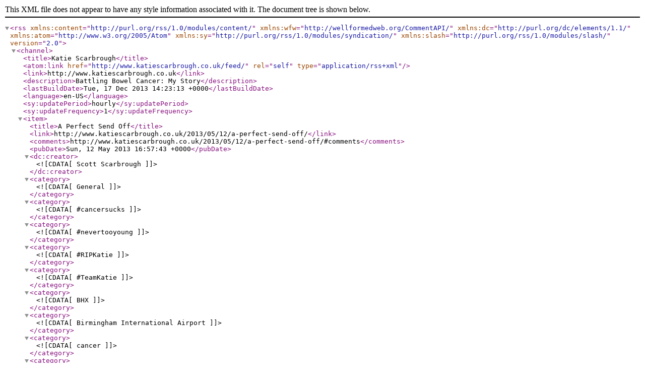

--- FILE ---
content_type: text/xml; charset=utf-8
request_url: http://feeds.feedburner.com/katiescarbrough
body_size: 24455
content:
<?xml version="1.0" encoding="UTF-8"?><rss version="2.0"
	xmlns:content="http://purl.org/rss/1.0/modules/content/"
	xmlns:wfw="http://wellformedweb.org/CommentAPI/"
	xmlns:dc="http://purl.org/dc/elements/1.1/"
	xmlns:atom="http://www.w3.org/2005/Atom"
	xmlns:sy="http://purl.org/rss/1.0/modules/syndication/"
	xmlns:slash="http://purl.org/rss/1.0/modules/slash/"
	>

<channel>
	<title>Katie Scarbrough</title>
	<atom:link href="http://www.katiescarbrough.co.uk/feed/" rel="self" type="application/rss+xml" />
	<link>http://www.katiescarbrough.co.uk</link>
	<description>Battling Bowel Cancer: My Story</description>
	<lastBuildDate>Tue, 17 Dec 2013 14:23:13 +0000</lastBuildDate>
	<language>en-US</language>
	<sy:updatePeriod>hourly</sy:updatePeriod>
	<sy:updateFrequency>1</sy:updateFrequency>
	
	<item>
		<title>A Perfect Send Off</title>
		<link>http://www.katiescarbrough.co.uk/2013/05/12/a-perfect-send-off/</link>
		<comments>http://www.katiescarbrough.co.uk/2013/05/12/a-perfect-send-off/#comments</comments>
		<pubDate>Sun, 12 May 2013 16:57:43 +0000</pubDate>
		<dc:creator><![CDATA[Scott Scarbrough]]></dc:creator>
				<category><![CDATA[General]]></category>
		<category><![CDATA[#cancersucks]]></category>
		<category><![CDATA[#nevertooyoung]]></category>
		<category><![CDATA[#RIPKatie]]></category>
		<category><![CDATA[#TeamKatie]]></category>
		<category><![CDATA[BHX]]></category>
		<category><![CDATA[Birmingham International Airport]]></category>
		<category><![CDATA[cancer]]></category>
		<category><![CDATA[Cancer Research UK]]></category>
		<category><![CDATA[Fradley]]></category>
		<category><![CDATA[Katie Scarbrough]]></category>
		<category><![CDATA[MacMillan Cancer Support]]></category>
		<category><![CDATA[MarvinThe Monkey]]></category>
		<category><![CDATA[Rev. John Allan]]></category>
		<category><![CDATA[St Giles Hospice]]></category>
		<category><![CDATA[St Stephen's Church]]></category>

		<guid isPermaLink="false">http://www.katiescarbrough.co.uk/?p=760</guid>
		<description><![CDATA[Family, friends and work colleagues gathered in Katie&#8217;s home village of Fradley on Friday for a deserving and perfect send off lead by the Rev. &#8230; <a class="more-btn" href="http://www.katiescarbrough.co.uk/2013/05/12/a-perfect-send-off/">Read more &#187;</a>]]></description>
				<content:encoded><![CDATA[<p>Family, friends and work colleagues gathered in Katie&#8217;s home village of Fradley on Friday for a deserving and perfect send off lead by the Rev. John Allan of St Stephen&#8217;s Parish Church.</p>
<p>The uplifting service paid tribute to Katie&#8217;s 32 years and included stories of her childhood and teenage years growing up with brother Chris and parents Les &amp; Joan Allan in Belfast, to Katie&#8217;s time abroad as a Holiday Rep where she met husband Stuart and to her employment in Customer Services at Birmingham International Airport. Tribute readings were made by Katie&#8217;s brother Chris, sister-in-law Debbie, cousin Gillian and Paula Young (Cancer Research UK). Breaking 20+ years tradition, Rev. Allan then invited the congregation to stand and applaud Katie and her lifetime of achievements. Following the service, Katie &amp; Stuart&#8217;s childrens&#8217; classes released 70 purple balloons from the school playing field next to the church.</p>
<p>Katie&#8217;s love of ice skating and recent Belfast Ice Gala featured in the latter part of the tribute service praising Katie for her dedication and determination to raise money and spread awareness of cancer in young people. Friends and colleagues continue to raise money in Katie&#8217;s memory with various upcoming events and the staff at BHX have their mascot <a href="https://www.facebook.com/marvinmonkeyBHX" target="_blank">Marvin the Monkey</a> flying across the world sharing Katie&#8217;s story every day. <a href="https://www.facebook.com/groups/katiescarb/" target="_blank">#TeamKatie</a> <a href="http://www.bowelcanceruk.org.uk/never-too-young/" target="_blank">#nevertooyoung</a></p>
<p>Husband Stuart and all the family would like to thank everyone for their kind messages of support and for card &amp; flower tributes to Katie and ask that anyone who may wish to make a donation in Katie&#8217;s memory please do so to <a href="http://www.stgileshospice.com/" target="_blank">St Giles Hospice</a> or <a href="http://www.macmillan.org.uk/" target="_blank">MacMillan Cancer Support</a>.</p>
<p>Katie&#8217;s story reached many people worldwide and her spirit lives on through those who&#8217;s life she touched and, of course, her children Sam and Sophie who will one day read this blog knowing just how loved their special, inspiring, brave and beautiful mum Katie Scarbrough was.</p>
<p>#RIPKatie #amazeballs #cancersucks</p>
]]></content:encoded>
			<wfw:commentRss>http://www.katiescarbrough.co.uk/2013/05/12/a-perfect-send-off/feed/</wfw:commentRss>
		<slash:comments>15</slash:comments>
		</item>
		<item>
		<title>Skating In Heaven</title>
		<link>http://www.katiescarbrough.co.uk/2013/05/02/skating-in-heaven/</link>
		<comments>http://www.katiescarbrough.co.uk/2013/05/02/skating-in-heaven/#comments</comments>
		<pubDate>Thu, 02 May 2013 09:06:40 +0000</pubDate>
		<dc:creator><![CDATA[Scott Scarbrough]]></dc:creator>
				<category><![CDATA[General]]></category>
		<category><![CDATA[#amazeballs]]></category>
		<category><![CDATA[#cancersucks]]></category>
		<category><![CDATA[#RIPKatie]]></category>
		<category><![CDATA[bowel cancer]]></category>
		<category><![CDATA[Katie Scarbrough]]></category>

		<guid isPermaLink="false">http://www.katiescarbrough.co.uk/?p=748</guid>
		<description><![CDATA[It is with a heavy heart that I share this post to say our brave, inspiring and beautiful Katie Scarbrough lost her battle with bowel &#8230; <a class="more-btn" href="http://www.katiescarbrough.co.uk/2013/05/02/skating-in-heaven/">Read more &#187;</a>]]></description>
				<content:encoded><![CDATA[<p>It is with a heavy heart that I share this post to say our brave, inspiring and beautiful <strong>Katie Scarbrough</strong> lost her battle with bowel cancer in the early hours of this morning.</p>
<p>Our thoughts and love go to her husband Stuart and their two children Sam and Sophie at this difficult time.</p>
<p>Details of Katie&#8217;s funeral arrangements will be available in due course.</p>
<p><strong>#RIPKatie #amazeballs #cancersucks</strong></p>
]]></content:encoded>
			<wfw:commentRss>http://www.katiescarbrough.co.uk/2013/05/02/skating-in-heaven/feed/</wfw:commentRss>
		<slash:comments>69</slash:comments>
		</item>
		<item>
		<title>A Brick Wall</title>
		<link>http://www.katiescarbrough.co.uk/2013/04/24/a-brick-wall/</link>
		<comments>http://www.katiescarbrough.co.uk/2013/04/24/a-brick-wall/#comments</comments>
		<pubDate>Wed, 24 Apr 2013 19:01:27 +0000</pubDate>
		<dc:creator><![CDATA[Katie Scarbrough]]></dc:creator>
				<category><![CDATA[General]]></category>
		<category><![CDATA[Bilirubin Level]]></category>
		<category><![CDATA[cancer]]></category>
		<category><![CDATA[Jaundiced]]></category>
		<category><![CDATA[Liver Function]]></category>
		<category><![CDATA[Oncologist]]></category>
		<category><![CDATA[Rare Cancer]]></category>
		<category><![CDATA[The Christie]]></category>
		<category><![CDATA[This Morning]]></category>

		<guid isPermaLink="false">http://www.katiescarbrough.co.uk/?p=735</guid>
		<description><![CDATA[This blog was intended to be about Center Parcs, but with everything that has happened since then I don’t have the motivation to do it. &#8230; <a class="more-btn" href="http://www.katiescarbrough.co.uk/2013/04/24/a-brick-wall/">Read more &#187;</a>]]></description>
				<content:encoded><![CDATA[<p>This blog was intended to be about Center Parcs, but with everything that has happened since then I don’t have the motivation to do it.</p>
<p>This could potentially be my last blog and if you keep on reading you will find out why. I am warning you now, tissues will be needed!!</p>
<p>After our trip to Center Parcs, Stuart and I got our referral to The Christie in Manchester. The Christie specialises in Bowel Cancer. We drove the 2hrs or so to Manchester and arrived quite early for our appointment. The staff were so nice and explained a lot to us. They said that they couldn’t offer me any trials, as the one they may have had closed the week before. I had had my bloods done whilst I was there and the Doctor went to get the results. When she came back she mentioned my Bilirubin level, which is part of my liver function and causes you to become jaundiced if too high. She said that it was too high for being accepted on any trial. I asked what I could do to bring it down and she said steroids. But I am already on the highest dosage of daily steroids. So we knew straight away trials were out of the question as my liver is only going to get worse. She also said they wouldn’t operate either and there was nothing they could do for me. I was numb and in tears, the doctor was clearly upset too and said that I had a rare cancer but if she could do anything they would as she could see how determined I was to do something.</p>
<p>We left The Christie deflated but still had hope that Professor Stebbing from Harley Street would come up with something. We drove down the M6 trying to absorb the information we had just been given and drove mostly in silence.</p>
<p>The next morning I looked at my emails to be dealt another blow. Professor Stebbing had emailed me back to say that he couldn’t do anything further for me either and the treatment I am receiving is what he would do too. I had read the email just before Stuart took the kids to school, as I couldn’t bring myself to tell him until he came back. We had hit a brick wall and for the life of me I couldn’t think of what to do next. The cancer has beaten me!!!</p>
<p>Over the weekend we did look into alternative therapies like Vitamin C but because I can hardly eat anything that really isn’t an option. I had also become very uncomfortable due to the fluid building up in my tummy and feeling like the grim reaper is sitting on my shoulder.</p>
<p>On Sunday after watching Jurassic Park with the kids we decided it was time to tell them something. We have said all along we don’t want to lie to them. We told them that mummy’s medicine isn’t working anymore and there isn’t anything more the doctors can do for me. Sam looked at me and I asked him what that made him think, he said that you’re going to die. I said yes. Stuart, Sam and I burst into tears. That was the hardest thing I have EVER had to do. Sophie was bouncing round the room. I explained to Sam that Sophie doesn’t understand as she’s so young. He then explained to her saying mummy’s calpol medicine isn’t working. She came over and said she didn’t want me to die.</p>
<p>We had an oncologist appointment for Tuesday (yesterday) and we knew it wasn’t going to be good news. She reiterated about the fact the cancer was stable on the peritoneal and ovaries but had grown on the liver and bones. I asked to get my tummy drained as the fluid had built up and I was very uncomfortable, which she organised. The fluid build-up is another sign the medicine isn’t working. I asked how long it would take for my liver to give up and she said a few weeks. My doctor said there wasn’t anything more that they could do and I knew that in my head, but it’s hard to hear. I told her I don’t want to suffer I would rather die on the operating theatre. However I understand if the surgeon even did agree to it he would be struck off if I died especially going into an operation knowing fine rightly I could die.</p>
<p>I was admitted to hospital after my appointment and a drain put in. I’ve had 2.5litres taken off which has helped. Now it’s all about symptom control. I am not in a great way, my head is strong but my body is giving up. My back is sore, my lower left hand side were my liver is sore and today my eyes have started to go yellow. I am also very thin and can only eat small amounts of food.</p>
<p>I think at this point I am in denial about what is going to happen. I really don’t know how to die, does anybody? Stuart and I are numb, devastated and trying to keep things normal for the kids. But this is very far from a ‘normal’ situation. I had booked a birthday party for Sophie but had to cancel it today as it would prove to be too much of a hassle with my health the way it is.</p>
<p>I am hoping to go home tomorrow. It is too late to think of a ‘Bucket List’ but I want to go to the beach on the south coast and feel the wind on my face and watch the kids play on the sand. We may do that next week, depending on how I am feeling, but I think Stuart is too nervous taking me anywhere. The few things on my ‘Bucket List’ are finding out what sex my brother and sister in laws baby is. I also want my Brother in Law Scott and his partner Andrew to get married. The last one was the This Morning sofa, but that isn’t going to happen.</p>
<p>It’s really difficult to explain how I feel. I am angry, confused, and teary and find myself staring into space all the time not really thinking of anything. I am more worried about Stuart as he isn’t one for sharing his feelings. But I know he is a great Dad and he has a wonderful family behind him who will look out for him. You don’t think when you have kids that you won’t see it through and see them grow up into adults and this is what’s hard to take in more than anything. The fact I won’t see what type of man Sam will grow into and what type of woman Sophie will grow up to be, what job they will have, who they will marry, get to know my Grandkids, be there on their wedding days and generally be their mum as they so need a mum. And that’s supposed to be my job!!!! Aaagggghhhhh It makes me so angry.</p>
<p>I want to say Thank You to everyone who has read my blog, commented, and donated money. You are all amazeballs!!</p>
<p>xxxxx</p>
]]></content:encoded>
			<wfw:commentRss>http://www.katiescarbrough.co.uk/2013/04/24/a-brick-wall/feed/</wfw:commentRss>
		<slash:comments>71</slash:comments>
		</item>
		<item>
		<title>Doing Nothing Is Not An Option!!</title>
		<link>http://www.katiescarbrough.co.uk/2013/04/10/doing-nothing-is-not-an-option/</link>
		<comments>http://www.katiescarbrough.co.uk/2013/04/10/doing-nothing-is-not-an-option/#comments</comments>
		<pubDate>Wed, 10 Apr 2013 14:45:18 +0000</pubDate>
		<dc:creator><![CDATA[Katie Scarbrough]]></dc:creator>
				<category><![CDATA[General]]></category>
		<category><![CDATA[#cancersucks]]></category>
		<category><![CDATA[#never2young]]></category>
		<category><![CDATA[#TeamKatie]]></category>
		<category><![CDATA[bowel cancer]]></category>
		<category><![CDATA[cancer]]></category>
		<category><![CDATA[Cancer Research UK]]></category>
		<category><![CDATA[Cetuximab]]></category>
		<category><![CDATA[chemo]]></category>
		<category><![CDATA[Chemo Bath]]></category>
		<category><![CDATA[Mr Toogod]]></category>
		<category><![CDATA[Royal Marsden]]></category>
		<category><![CDATA[The Christie]]></category>
		<category><![CDATA[Tumour Markers]]></category>

		<guid isPermaLink="false">http://www.katiescarbrough.co.uk/?p=726</guid>
		<description><![CDATA[With all the gallivanting I have been doing recently, I haven’t kept you up to date with what’s happening with my treatment. After my last &#8230; <a class="more-btn" href="http://www.katiescarbrough.co.uk/2013/04/10/doing-nothing-is-not-an-option/">Read more &#187;</a>]]></description>
				<content:encoded><![CDATA[<p>With all the gallivanting I have been doing recently, I haven’t kept you up to date with what’s happening with my treatment.</p>
<p>After my last blog, regarding treatment and the conversation I had with my Bowel Surgeon about operating and him saying that it basically wasn’t possible as he couldn’t guarantee I would wake up after. My Oncologist referred me to a few places, as she doesn’t have any further Chemo options for me. I was referred to The Christie in Manchester, back to the Royal Marsden in London and also to a Surgeon called Mr Toogood in Leeds.</p>
<p>Mr Toogood came back to me, when we were driving to Belfast and after looking at my scans advised us that he had no surgical option available. So that was that, straight to the point. But, I still believe that doesn’t mean to say there isn’t another surgeon out there, who may have an option for me.</p>
<p>I haven’t heard from The Christie, however I did email them a couple of days ago chasing the referral after an article I was sent about a Chemo Bath. They do this procedure in Basingstoke and at The Christie. I don’t know that much about it as yet, but know it’s an operation whereby they take what they can out and put warm chemotherapy inside to try and kill the cancer. It has worked to prolong a cancer patient’s life. However, I know it’s not so black and white and there must be some sort of criteria before you can be accepted for it.</p>
<p>The Royal Marsden has been in touch and has always said there door is open to go and speak too. However, I know the last time I was there in January they only had the Phase One trials available, where they had only been tested on animals. They also said I was weak and probably not up to going through the trial. This is true, as I had only just gotten out of hospital the day before my appointment with them. And to be honest, my health is a bit like that now too. After being in hospital a few weeks ago and not being able to eat due to the kink in my bowel, I have lost a lot of weight. My legs are weak and I struggle to climb the stairs. I need Stuart’s help with things an awful lot more. I feel like a 70 year old!! But, I am determined to build myself up, as I see the Royal Marsden’s phase one trial as a last option after I look at other things.</p>
<p>I have taken it upon myself to look at other options for treatment via Private Healthcare. A lot of people contact me through my blog, Twitter or Facebook giving me advice on Doctors to contact, alternative medicines and their own stories about battling cancer, whether that be themselves or people close to them. Thank you for all of these as I find them so helpful and inspirational. I had one friend contact me Tony, regarding a Professor in Harley Street that he has been treated by. His name is Professor Justin Stebbing and he works in Harley Street. After speaking to Tony on the phone about him and looking him up on the internet, I knew I had to contact him to see if he could help me in any way. So I emailed him details of my diagnosis and treatment. On the same day I emailed the details, he actually emailed me back himself. I found this amazing as you don’t expect a Professor to contact you directly, I expected his PA to do it. Anyway, he asked for my biopsy to be sent to him to have a look at, as he is interested in how the cancer cells are set up and the biology side of it all. He has since asked for my scans as well, which all have been sent.</p>
<p>Only a few weeks ago, after asking my Oncologist to send my biopsy to Harley Street, she came to see me. I was having Chemo at the time and she said to me that I couldn’t keep using up my energy running up and down the country looking for answers when I will be told the same thing. I was so upset, and started crying and told her that I can’t just do nothing and that every time I come into hospital for scan results etc I keep getting told negative information and that doesn’t help me stay positive. I said I am only 32 and have two kids and I need to do all possible for them. She thinks I should go home and enjoy the rest of my time with my family. But I don’t want my kids to see me waste away, I also want them to now their mummy fought this to the end and didn’t give up!!! I would still rather, die on an operating table than die somewhere like a hospice as I know at some point I wouldn’t want the kids to see me in any kind of fragile state. And not seeing them would be completely heart breaking. I told her that I wanted my biopsy sent to Professor Stebbing as at the time I hadn’t heard back from any of the places that she referred me too, and I had heard back from him directly.</p>
<p>I left after Chemo feeling low and angry, but I know I need to take control and I have felt like that for a while now. Yes Private Healthcare is going to be expensive, but trying to prolong my life is worth it and I am sure anyone in my situation would do it. I still want to raise the awareness needed about Cancer but on the other hand I need to be slightly selfish with my treatment too. I think anyone in my situation would feel the same too. I am helping Bowel Cancer UK with their #Never2young campaign about raising awareness of Cancer in younger people as reaching diagnosis when you are under 50 is frustrating, as on most occasions doctors think the symptoms relate to other things. This is what leads to delayed diagnosis of Cancer, and we all know early diagnosis is key!! This is what happened to Laura, and it shouldn’t have. Stick to your guns when you are with a GP and if you think it’s something more tell them so it can be tested. That is better than worrying, but at the end of the day it may not be anything. Also, some people find the symptoms for Bowel Cancer embarrassing to talk about. My advice is I’d rather feel embarrassed and talk about it than be in the position I am in, the earlier the better.</p>
<p>I am also helping Cancer Research UK with Race for Life. Amazingly, I have my Cousin Laura running in Aberdeen, Stuart’s Cousin Gillian running in Glasgow and three teams ready to do it  One in Belfast made up of #TEAMKATIE, one in Solihull made up of friends from the airport and the one I am hoping to participate in at Sutton, made up of friends and family who live locally. So if you haven’t entered in your local area, do it now!! All the money helps go towards the research which is vitally needed to kick cancers ass!! J</p>
<p>I went into hospital last week to have some fluid drained of my tummy as I was going to Center Parcs and didn’t’ want anything affecting our trip. I didn’t get much off but as Tesco says, every little helps.</p>
<p>Where I am at now with treatment is that I still am having Cetuximab every week. But, my Oncologist thinks it’s not working as my tumour markers have raised slightly. Considering, they were over 400 before I started Cetuximab, then dropped to 70 and have now gone up to just over 100, they are still a lot lower than they were before I started, so it must be doing something. I feel better in myself on Cetuximab and my tummy feels lighter and smaller each time I have a treatment, so that can only be a good thing. I have argued with her to keep me on it for at least the next couple of weeks as the real test is the results from the CT scan I had on Friday. Those I will get in a couple of weeks. My fear is not going to hospital for any treatment at all if she stops it. I find that going to the chemo unit every Wednesday a sort of safe haven and I love al the nursing staff there. They know me, they love my wigs and I have a great rapport with them. They all do an absolutely fantastic job. If I end up not going each week, it will feel like I am doing nothing and that scares me, as then the cancer will grow even more and I am not doing anything to stop it. I don’t know how long it will take to go to Harley Street or even if they want me too after looking at my biopsy and scans. I am not in denial, I know I have stage 4 cancer and it’s inoperable but I need to have the HOPE that maybe there is something more and if I don’t at least try what kind of impression does that send to my kids?</p>
<p>&nbsp;</p>
<p>XXXXX #CANCERSUCKS #NEVER2YOUNG</p>
]]></content:encoded>
			<wfw:commentRss>http://www.katiescarbrough.co.uk/2013/04/10/doing-nothing-is-not-an-option/feed/</wfw:commentRss>
		<slash:comments>19</slash:comments>
		</item>
		<item>
		<title>Harlem Shake &#8211; BHX Style</title>
		<link>http://www.katiescarbrough.co.uk/2013/04/08/harlem-shake-bhx-style/</link>
		<comments>http://www.katiescarbrough.co.uk/2013/04/08/harlem-shake-bhx-style/#respond</comments>
		<pubDate>Mon, 08 Apr 2013 09:19:47 +0000</pubDate>
		<dc:creator><![CDATA[Scott Scarbrough]]></dc:creator>
				<category><![CDATA[General]]></category>

		<guid isPermaLink="false">http://www.katiescarbrough.co.uk/?p=698</guid>
		<description><![CDATA[Here&#8217;s the press release covering Birmingham Airport&#8217;s &#8216;Harlem Shake&#8217; for Katie on Wednesday 3rd April 2013. Birmingham Airport gets all shook up for brave Katie. &#8230; <a class="more-btn" href="http://www.katiescarbrough.co.uk/2013/04/08/harlem-shake-bhx-style/">Read more &#187;</a>]]></description>
				<content:encoded><![CDATA[<p>Here&#8217;s the press release covering Birmingham Airport&#8217;s &#8216;Harlem Shake&#8217; for Katie on Wednesday 3rd April 2013.</p>
<blockquote><p>Birmingham Airport gets all shook up for brave Katie.</p>
<p>THE Birmingham Airport ‘family’ has come together to support one of its own.</p>
<p>Workers from the airport and its airlines came together to take part in a global dance craze to show their backing for battling young mum Katie Scarbrough who is suffering from advanced bowel cancer.</p>
<p>Katie, aged 32, works at Birmingham Airport for SN Brussels and has previously worked for the ground handling agent Aviance and British Airways.</p>
<p>Although seriously ill, Katie, who lives in Lichfield, is raising money for cancer charities and writing an inspirational blog.</p>
<p>She wanted to put a ‘Harlem Shake’ on her YouTube site and staff throughout the airport rallied to the cause.</p>
<p>An appointment for chemotherapy treatment prevented Katie from being at the Eurojet terminal to watch the dance in front of Cello Aviation’s VIP jet but her children Sam, aged eight and Sophie, who is four, took part watched by Dad Stuart.</p>
<p>The airport provide a bus for the dancers, firemen joined in and security staff helped make it an afternoon to remember.</p>
<p>Some special guests dropped by including mascots from Aston Villa and Wolverhampton Wanderers along with Batman, Mr Blobby and ‘The Stig’ together with his ‘reasonably priced car.’</p></blockquote>
<p><a rel="prettyPhoto[slides]" href='http://www.katiescarbrough.co.uk/2013/04/08/harlem-shake-bhx-style/harlem-shake-bhx-1/'><img width="150" height="150" src="http://www.katiescarbrough.co.uk/wp-content/uploads/Harlem-Shake-BHX-1-150x150.jpg" class="attachment-thumbnail size-thumbnail" alt="" srcset="http://www.katiescarbrough.co.uk/wp-content/uploads/Harlem-Shake-BHX-1-150x150.jpg 150w, http://www.katiescarbrough.co.uk/wp-content/uploads/Harlem-Shake-BHX-1-50x50.jpg 50w, http://www.katiescarbrough.co.uk/wp-content/uploads/Harlem-Shake-BHX-1-240x240.jpg 240w, http://www.katiescarbrough.co.uk/wp-content/uploads/Harlem-Shake-BHX-1-100x100.jpg 100w" sizes="(max-width: 150px) 100vw, 150px" /></a><br />
<a rel="prettyPhoto[slides]" href='http://www.katiescarbrough.co.uk/2013/04/08/harlem-shake-bhx-style/harlem-shake-bhx-2/'><img width="150" height="150" src="http://www.katiescarbrough.co.uk/wp-content/uploads/Harlem-Shake-BHX-2-150x150.jpg" class="attachment-thumbnail size-thumbnail" alt="" srcset="http://www.katiescarbrough.co.uk/wp-content/uploads/Harlem-Shake-BHX-2-150x150.jpg 150w, http://www.katiescarbrough.co.uk/wp-content/uploads/Harlem-Shake-BHX-2-50x50.jpg 50w, http://www.katiescarbrough.co.uk/wp-content/uploads/Harlem-Shake-BHX-2-240x240.jpg 240w, http://www.katiescarbrough.co.uk/wp-content/uploads/Harlem-Shake-BHX-2-100x100.jpg 100w" sizes="(max-width: 150px) 100vw, 150px" /></a></p>
<p>Caption: The Stig, the Wolves Mascot and Kris Thelfall-Leasure from Cello Aviation with Sophie and Sam Scarborough.</p>
<p>Staff at Birmingham Airport doing a ‘Harlem Shake’ to show their support for Katie Scarborough</p>
]]></content:encoded>
			<wfw:commentRss>http://www.katiescarbrough.co.uk/2013/04/08/harlem-shake-bhx-style/feed/</wfw:commentRss>
		<slash:comments>0</slash:comments>
		</item>
		<item>
		<title>Katie&#8217;s Ice Galas</title>
		<link>http://www.katiescarbrough.co.uk/2013/04/01/katies-ice-galas/</link>
		<comments>http://www.katiescarbrough.co.uk/2013/04/01/katies-ice-galas/#comments</comments>
		<pubDate>Mon, 01 Apr 2013 02:51:38 +0000</pubDate>
		<dc:creator><![CDATA[Katie Scarbrough]]></dc:creator>
				<category><![CDATA[General]]></category>

		<guid isPermaLink="false">http://www.katiescarbrough.co.uk/?p=637</guid>
		<description><![CDATA[I want to dedicate this blog to my Twitter friend Laura, who passed away on Saturday 30th March from Bowel Cancer, at the age of &#8230; <a class="more-btn" href="http://www.katiescarbrough.co.uk/2013/04/01/katies-ice-galas/">Read more &#187;</a>]]></description>
				<content:encoded><![CDATA[<p><em>I want to dedicate this blog to my Twitter friend Laura, who passed away on Saturday 30th March from Bowel Cancer, at the age of 31. Laura only got married at the beginning of March, to her husband Alan. She pushed the Cancer to one side to enjoy her big day with her family. She was beautiful, inspirational and fought to the end. You can read her story on Deborah Alsina&#8217;s (CEO Bowel Cancer UK) blog http://wp.me/p36pK6-2j #RIP Laura #never2young #cancersucks</em></p>
<p>When I arrived at the Ice Rink, I couldn&#8217;t get over how many cars were parked up. Jonny, who had picked my Dad and I up from the airport said they were all here for &#8216;Miss Popular&#8217;!! My response was that I have never been popular in my life, even at school I was the quiet one. I couldn&#8217;t believe how many people had dug their way out of there snow filled homes, just for little old &#8216;Cancer Patient&#8217; me. It was very overwhelming and my tummy had butterflies when we pulled up at the door.</p>
<p>I was met by three of #TEAMKATIE Lyndsey, Cathy and Caroline and taken straight upstairs to the VIP area. The show had already started and nearing the end of the first half. They had delayed the show already to allow me to get from the airport, which was amazing in itself. In the VIP area, I was met by my mum, sister in law, Uncle, Auntie, Cousins, Mother and Father in Law and friends. It was such a lot to take in as my head was mush after travelling for so long, but I was over the moon that I had made it. I went to sit down on my chair and there was a lovely basket of toiletries for me, blankets and hand warmers. Jenna McCorkell (10 times British Champion, European, World and Olympic Competitor) was the last to skate in the first half and I got to see her, she was amazing and her dress was exquisite.</p>
<p>In the break, I was trying to call Stuart to see what he was doing but my phone had hardly any battery and signal. I managed to get a text to say the A77 was finally open and he was getting the 1930 boat from Cairnryan which would get him to Belfast for just after 10pm. That would have meant he travelled over 38hrs to get to Belfast. He did such an amazing job driving, he is my rock!!</p>
<p>I met up with Jenna McCorkell and her husband Kevin Van Der Perren (Twice European Bronze medallist, three-time Grand Prix medallist, Olympic Competitor &amp; 7 time’s Belgian national champion). They had taken time out of their hectic schedule to come and skate in the show. They are really incredible for doing it and helping to raise awareness that is so needed. Jenna and Kevin THANK YOU from the bottom of my heart. You are both truly #AMAZEBALLS xx<br />
Not long after, my good friend and event organiser Kerry came up to see me. When I saw her I just burst into tears. She has done soo much for me over the last few months and I think the stress of just getting me to the show that Saturday just came out. We were then whisked off to do a UTV interview. I was like I look awful, I had no makeup on, no wig, my head was mush and I was in track suit bottoms. I got caught up in everything and did the interview, coming away not actually knowing what I had said in the first place. After that there were some pictures with Bowel Cancer UK and Cancer Research UK. Then a well-deserved cup of tea before the next half started.<br />
The show was overwhelming and a roller coaster of emotions. I was crying one minute and laughing the next. Everyone did me so proud. There really aren’t enough words to describe how incredible everyone has been. All the hard work they have done over such a short space of time is unbelievable, considering they had only just over 6 weeks to bring everything together. All the skaters at the end of their routines would turn around and curtsey or bow to me first before the audience. I found this overwhelming as again, it was for little old ‘Cancer Patient’ me. Some of the skaters skated to old music I had used before; this is what got me emotional as the music meant so much to me. Even my Dad couldn’t take it at a few times and had to walk out because he couldn’t listen to it. The one piece of music that Kelsey Nolan skated too was ‘On Golden Pond’. I absolutely cried my eyes out, as I skated to that piece of music for a long time. Through my tears she skated to it beautifully, it was so moving!!</p>
<p>#TEAMKATIE skated again and this time they were ALL wearing my purple wigs!! It was incredible; I had to get my Mother in Law, Moira to get my wig out of the suitcase, as I was wearing a hat, so I could wear mine too for them. It was funny seeing all 17 of them skate around in my wig…..very AMAZEBALLS!!</p>
<p>The show had finished and by now, I was absolutely knackered. I think the adrenaline had kept me going for as long as it could, and the lack of sleep from the night before had caught up with me. I just needed to go to the hotel and have some food. But, I really wanted to stay and see all my old friends and family as I hadn’t seen some of them in years. But, I had to listen to my body and say enough is enough. So I headed to the hotel with my Brother Chris, Sister in Law Debbie, Mother in Law Moira, Father in Law Graeme and my Mum and Dad, Joan and Les.</p>
<p>We were staying at the Stormont Hotel; I have never been in it before. Our room was the Thomas Andrews Suite and it was HUGE!! The bathroom was HUGE, the bed was HUGE and the TV was HUGE. A big THANK YOU goes to Caroline for organising it with Mr Hastings and to the Stormont Hotel for their hospitality. We all went for dinner in the restaurant La Scala and it was lovely. The chef was even good enough to cater to my special dietary requirements. By the time we finished dinner Stuart arrived with the kids, their journey had taken them over 38hrs. Stuart was understandably knackered but still had a well-deserved beer. I had told them that the room was tiny, so when they went to drop the luggage off Sam came back and said that room is no way small!!! It was off to bed as the Sunday was going to be even busier.</p>
<p>On Sunday morning we woke up and went for breakfast. The kids love having a buffet breakfast as they love to go and help themselves to all the different things. We then went to visit my nearly 99yr old Nana, at her nursing home. She is such a strong woman for her age and I love her to bits. She was upset to see me, but a happy upset. She was just getting ready to be taken out for lunch with a friend.</p>
<p>We then headed to my brother’s house. Now this turned out to be a bit of a task to get too, due to the amount of snow they had had. Their little estate had about 10inches of snow and no cars were able to get in. We had to park on the main road and walk up to the house. This was hard as my walking isn’t very good as my legs are weak. I had to hold on to Stuart and walk in his foot prints, it was hectic. I was worried I would get to Chris’s house but not get back out again. I also had a sore back from sitting in the car for so long, so it was a bit of a struggle, but we made it. By the time we left some of the neighbours had started digging the snow so it was a lot easier to get back to the car.<br />
We headed over for an early dinner with my Mum and Dad and went back to the hotel so I could get changed and actually look more presentable for the Ice Show. It was nice to do my make up and put my new wig on. I love the wig, it’s multi coloured with electric blue, pink and purple, it came all the way from China…lol! At the rink, we grabbed a quick coffee with Kerry and I was given a big Ice Skate Cake, it was fabulous.</p>
<p>I hadn’t seen the first half of the show on the Saturday due to the delay in getting there so I was excited to get to my seat, so I didn’t miss anything. Also, as Stuart and the kids hadn’t seen any of it, so I was excited to see their reaction to it. We went up to the VIP area and when I went to my seat, there was yet another gift on my chair. This time it was a signed Ice Skate from everyone at Dancing On Ice. I was really moved by it, as everyone has been more than generous to me.</p>
<p>The show was great!! Sophie loved watching the little girls doing Raindrops, she wanted one of their Hello Kitty umbrellas..lol Sam loved watching his Uncle Chris dressed up as Kristiana Smirnoffova and Kerry as Kazimir Vladivarsky. It was hilarious. My big bro did well, considering he hadn’t skated like that in years. To be honest all of #TEAMKATIE hadn’t skated in over 15 years. They all did me so proud! All the ice skaters and off ice performers, Rathgael Ravens and Born to Perform were amazing and the positions they get in to is beyond belief. Everyone worked so hard on getting the shows together and they were more than I ever imagined they would be!! To top it off, in the finale, Kerry and Chris brought Sam and Sophie on to the ice. They loved it and again I cried when they waved up to me. #MEMORIES</p>
<p>After the show finished, the raffle draw started so I decided to go down to the rink to show my support. When I got on to the carpet on the ice the whole audience stood up and clapped. I was taken aback, as I never expected it and again the tears flowed!!! Then Stuart and the kids came out too and we stood together as a family, it was so emotional and lovely. Every single bit adds to all our family memories, which will stay with the kids forever. We helped with drawing some of the Raffle Prizes, as the rest would be drawn after as there were so many to do. Sam was in his element, he loved pulling them out and we took it turns as a family to draw some.</p>
<p>We headed upstairs to the function suite to help draw more raffle prizes and to catch up with everyone. As it had been so busy, I hadn’t even had the chance to talk to people. The raffle prizes were fabulous; I couldn’t get over how great they were. All the local businesses have been really more than generous in the prizes they have donated. THANKYOU It took quite a bit to do the raffle and before we knew it, it was nearly midnight. I was knackered, so it was bedtime. Before heading back to the hotel we stopped at McDonalds for the kids to have something to eat.</p>
<p><strong>I want to take this opportunity to say a MASSIVE THANK YOU to EVERYONE who committed themselves to get the two Charity shows up and running and for all the hard work and dedication. To Kerry Greer for organising it, to Castlereagh Borough Council for agreeing to it, All the Staff at Dundonald Ice Bowl for getting the rink ready, to Glen Pavis for being compère (there really was no one else for the job!), to ALL the local businesses for supporting it and to YOU the audience as without you guys the shows wouldn&#8217;t have taken place.The generosity shown by ticket sales etc and through donating on the Virgin Money page is mind blowing. We have raised over £12,000, for my two charities Bowel Cancer UK and Cancer Research UK, which is astounding!! It all helps raise awareness of such a horrible disease!! You are all #AMAZEBALLS! <img src="https://s.w.org/images/core/emoji/2.3/72x72/1f642.png" alt="🙂" class="wp-smiley" style="height: 1em; max-height: 1em;" /></strong><em></em></p>
<p>I have forgotten to say, that earlier in the day we had a text message from Irish Sea Ferries to say our return boat was cancelled due to the weather. So we also had that to sort out. I left it with Stuart, as to be honest the outward journey was my fault and I thought he can make the decision on this one. He decided to get a refund on the cancelled boat from Dublin and rebook the overnight Stena from Belfast to Liverpool. That way we could stay a bit longer in Belfast, as the boat didn’t go until 10pm and we could get a cabin on board and sleep.</p>
<p>Monday was spent at my mum and dads house with my family and then we went out to dinner to Blue Chicago Grill in Dundonald. By the time we had finished dinner it was time to say our goodbyes and head to the boat. I wasn’t really looking forward to the boat as being on it for 8hrs isn’t my cup of tea. I was worried I was going to be sick, but I was proved wrong and it wasn’t as bad as I expected. I managed to sleep in the Cabin and it was the first time the kids had been in a cabin on a boat. They were over excited lying in their bunks. Stuart didn’t sleep properly as he said the boat was going up and down and he was worried Sam would fall out of the top bunk. But he was fine and I didn’t feel a thing.</p>
<p>On arrival in Liverpool, it was 630am and the drive back was quick. We stopped at McDonalds for the kids to have breakfast. They then fell asleep until we got home at 9am. This was a good thing as they then went to school!!!</p>
<p>xxxx</p>
<p>&nbsp;</p>
<p><a rel="prettyPhoto[slides]" href='http://www.katiescarbrough.co.uk/2013/04/01/katies-ice-galas/katies-team-3-2/'><img width="150" height="150" src="http://www.katiescarbrough.co.uk/wp-content/uploads/Katies-Team-31-150x150.jpg" class="attachment-thumbnail size-thumbnail" alt="" srcset="http://www.katiescarbrough.co.uk/wp-content/uploads/Katies-Team-31-150x150.jpg 150w, http://www.katiescarbrough.co.uk/wp-content/uploads/Katies-Team-31-50x50.jpg 50w, http://www.katiescarbrough.co.uk/wp-content/uploads/Katies-Team-31-240x240.jpg 240w, http://www.katiescarbrough.co.uk/wp-content/uploads/Katies-Team-31-100x100.jpg 100w" sizes="(max-width: 150px) 100vw, 150px" /></a><br />
<a rel="prettyPhoto[slides]" href='http://www.katiescarbrough.co.uk/2013/04/01/katies-ice-galas/scan0014/'><img width="150" height="150" src="http://www.katiescarbrough.co.uk/wp-content/uploads/scan0014-150x150.jpg" class="attachment-thumbnail size-thumbnail" alt="" srcset="http://www.katiescarbrough.co.uk/wp-content/uploads/scan0014-150x150.jpg 150w, http://www.katiescarbrough.co.uk/wp-content/uploads/scan0014-50x50.jpg 50w, http://www.katiescarbrough.co.uk/wp-content/uploads/scan0014-240x240.jpg 240w, http://www.katiescarbrough.co.uk/wp-content/uploads/scan0014-100x100.jpg 100w" sizes="(max-width: 150px) 100vw, 150px" /></a><br />
<a rel="prettyPhoto[slides]" href='http://www.katiescarbrough.co.uk/2013/04/01/katies-ice-galas/20130325_105657/'><img width="150" height="150" src="http://www.katiescarbrough.co.uk/wp-content/uploads/20130325_105657-150x150.jpg" class="attachment-thumbnail size-thumbnail" alt="" srcset="http://www.katiescarbrough.co.uk/wp-content/uploads/20130325_105657-150x150.jpg 150w, http://www.katiescarbrough.co.uk/wp-content/uploads/20130325_105657-50x50.jpg 50w, http://www.katiescarbrough.co.uk/wp-content/uploads/20130325_105657-240x240.jpg 240w, http://www.katiescarbrough.co.uk/wp-content/uploads/20130325_105657-100x100.jpg 100w" sizes="(max-width: 150px) 100vw, 150px" /></a><br />
<a rel="prettyPhoto[slides]" href='http://www.katiescarbrough.co.uk/2013/04/01/katies-ice-galas/20130324_202350/'><img width="150" height="150" src="http://www.katiescarbrough.co.uk/wp-content/uploads/20130324_202350-150x150.jpg" class="attachment-thumbnail size-thumbnail" alt="" srcset="http://www.katiescarbrough.co.uk/wp-content/uploads/20130324_202350-150x150.jpg 150w, http://www.katiescarbrough.co.uk/wp-content/uploads/20130324_202350-50x50.jpg 50w, http://www.katiescarbrough.co.uk/wp-content/uploads/20130324_202350-240x240.jpg 240w, http://www.katiescarbrough.co.uk/wp-content/uploads/20130324_202350-100x100.jpg 100w" sizes="(max-width: 150px) 100vw, 150px" /></a><br />
<a rel="prettyPhoto[slides]" href='http://www.katiescarbrough.co.uk/2013/04/01/katies-ice-galas/20130325_110031/'><img width="150" height="150" src="http://www.katiescarbrough.co.uk/wp-content/uploads/20130325_110031-150x150.jpg" class="attachment-thumbnail size-thumbnail" alt="" srcset="http://www.katiescarbrough.co.uk/wp-content/uploads/20130325_110031-150x150.jpg 150w, http://www.katiescarbrough.co.uk/wp-content/uploads/20130325_110031-50x50.jpg 50w, http://www.katiescarbrough.co.uk/wp-content/uploads/20130325_110031-240x240.jpg 240w, http://www.katiescarbrough.co.uk/wp-content/uploads/20130325_110031-100x100.jpg 100w" sizes="(max-width: 150px) 100vw, 150px" /></a><br />
<a rel="prettyPhoto[slides]" href='http://www.katiescarbrough.co.uk/2013/04/01/katies-ice-galas/20130325_105942/'><img width="150" height="150" src="http://www.katiescarbrough.co.uk/wp-content/uploads/20130325_105942-150x150.jpg" class="attachment-thumbnail size-thumbnail" alt="" srcset="http://www.katiescarbrough.co.uk/wp-content/uploads/20130325_105942-150x150.jpg 150w, http://www.katiescarbrough.co.uk/wp-content/uploads/20130325_105942-50x50.jpg 50w, http://www.katiescarbrough.co.uk/wp-content/uploads/20130325_105942-240x240.jpg 240w, http://www.katiescarbrough.co.uk/wp-content/uploads/20130325_105942-100x100.jpg 100w" sizes="(max-width: 150px) 100vw, 150px" /></a><br />
<a rel="prettyPhoto[slides]" href='http://www.katiescarbrough.co.uk/2013/04/01/katies-ice-galas/20130325_230654/'><img width="150" height="150" src="http://www.katiescarbrough.co.uk/wp-content/uploads/20130325_230654-150x150.jpg" class="attachment-thumbnail size-thumbnail" alt="" srcset="http://www.katiescarbrough.co.uk/wp-content/uploads/20130325_230654-150x150.jpg 150w, http://www.katiescarbrough.co.uk/wp-content/uploads/20130325_230654-50x50.jpg 50w, http://www.katiescarbrough.co.uk/wp-content/uploads/20130325_230654-240x240.jpg 240w, http://www.katiescarbrough.co.uk/wp-content/uploads/20130325_230654-100x100.jpg 100w" sizes="(max-width: 150px) 100vw, 150px" /></a><br />
<a rel="prettyPhoto[slides]" href='http://www.katiescarbrough.co.uk/2013/04/01/katies-ice-galas/168570_10151393338166312_774344783_n/'><img width="150" height="150" src="http://www.katiescarbrough.co.uk/wp-content/uploads/168570_10151393338166312_774344783_n-150x150.jpg" class="attachment-thumbnail size-thumbnail" alt="" srcset="http://www.katiescarbrough.co.uk/wp-content/uploads/168570_10151393338166312_774344783_n-150x150.jpg 150w, http://www.katiescarbrough.co.uk/wp-content/uploads/168570_10151393338166312_774344783_n-300x300.jpg 300w, http://www.katiescarbrough.co.uk/wp-content/uploads/168570_10151393338166312_774344783_n-726x726.jpg 726w, http://www.katiescarbrough.co.uk/wp-content/uploads/168570_10151393338166312_774344783_n-50x50.jpg 50w, http://www.katiescarbrough.co.uk/wp-content/uploads/168570_10151393338166312_774344783_n-240x240.jpg 240w, http://www.katiescarbrough.co.uk/wp-content/uploads/168570_10151393338166312_774344783_n-100x100.jpg 100w, http://www.katiescarbrough.co.uk/wp-content/uploads/168570_10151393338166312_774344783_n.jpg 850w" sizes="(max-width: 150px) 100vw, 150px" /></a><br />
<a rel="prettyPhoto[slides]" href='http://www.katiescarbrough.co.uk/2013/04/01/katies-ice-galas/20130325_184351/'><img width="150" height="150" src="http://www.katiescarbrough.co.uk/wp-content/uploads/20130325_184351-150x150.jpg" class="attachment-thumbnail size-thumbnail" alt="" srcset="http://www.katiescarbrough.co.uk/wp-content/uploads/20130325_184351-150x150.jpg 150w, http://www.katiescarbrough.co.uk/wp-content/uploads/20130325_184351-50x50.jpg 50w, http://www.katiescarbrough.co.uk/wp-content/uploads/20130325_184351-240x240.jpg 240w, http://www.katiescarbrough.co.uk/wp-content/uploads/20130325_184351-100x100.jpg 100w" sizes="(max-width: 150px) 100vw, 150px" /></a><br />
<a rel="prettyPhoto[slides]" href='http://www.katiescarbrough.co.uk/2013/04/01/katies-ice-galas/8288_10201123606716699_1764863054_n/'><img width="150" height="150" src="http://www.katiescarbrough.co.uk/wp-content/uploads/8288_10201123606716699_1764863054_n-150x150.jpg" class="attachment-thumbnail size-thumbnail" alt="" srcset="http://www.katiescarbrough.co.uk/wp-content/uploads/8288_10201123606716699_1764863054_n-150x150.jpg 150w, http://www.katiescarbrough.co.uk/wp-content/uploads/8288_10201123606716699_1764863054_n-50x50.jpg 50w, http://www.katiescarbrough.co.uk/wp-content/uploads/8288_10201123606716699_1764863054_n-240x240.jpg 240w, http://www.katiescarbrough.co.uk/wp-content/uploads/8288_10201123606716699_1764863054_n-100x100.jpg 100w" sizes="(max-width: 150px) 100vw, 150px" /></a><br />
<a rel="prettyPhoto[slides]" href='http://www.katiescarbrough.co.uk/2013/04/01/katies-ice-galas/320563_10151364310597843_637831643_n-1/'><img width="150" height="150" src="http://www.katiescarbrough.co.uk/wp-content/uploads/320563_10151364310597843_637831643_n-1-150x150.jpg" class="attachment-thumbnail size-thumbnail" alt="" srcset="http://www.katiescarbrough.co.uk/wp-content/uploads/320563_10151364310597843_637831643_n-1-150x150.jpg 150w, http://www.katiescarbrough.co.uk/wp-content/uploads/320563_10151364310597843_637831643_n-1-50x50.jpg 50w, http://www.katiescarbrough.co.uk/wp-content/uploads/320563_10151364310597843_637831643_n-1-240x240.jpg 240w, http://www.katiescarbrough.co.uk/wp-content/uploads/320563_10151364310597843_637831643_n-1-100x100.jpg 100w" sizes="(max-width: 150px) 100vw, 150px" /></a><br />
<a rel="prettyPhoto[slides]" href='http://www.katiescarbrough.co.uk/2013/04/01/katies-ice-galas/261380_628415933840663_554792136_n/'><img width="150" height="150" src="http://www.katiescarbrough.co.uk/wp-content/uploads/261380_628415933840663_554792136_n-150x150.jpg" class="attachment-thumbnail size-thumbnail" alt="" srcset="http://www.katiescarbrough.co.uk/wp-content/uploads/261380_628415933840663_554792136_n-150x150.jpg 150w, http://www.katiescarbrough.co.uk/wp-content/uploads/261380_628415933840663_554792136_n-50x50.jpg 50w, http://www.katiescarbrough.co.uk/wp-content/uploads/261380_628415933840663_554792136_n-240x240.jpg 240w, http://www.katiescarbrough.co.uk/wp-content/uploads/261380_628415933840663_554792136_n-100x100.jpg 100w" sizes="(max-width: 150px) 100vw, 150px" /></a><br />
<a rel="prettyPhoto[slides]" href='http://www.katiescarbrough.co.uk/2013/04/01/katies-ice-galas/527777_10200842917418025_1652755398_n/'><img width="150" height="150" src="http://www.katiescarbrough.co.uk/wp-content/uploads/527777_10200842917418025_1652755398_n-150x150.jpg" class="attachment-thumbnail size-thumbnail" alt="" srcset="http://www.katiescarbrough.co.uk/wp-content/uploads/527777_10200842917418025_1652755398_n-150x150.jpg 150w, http://www.katiescarbrough.co.uk/wp-content/uploads/527777_10200842917418025_1652755398_n-50x50.jpg 50w, http://www.katiescarbrough.co.uk/wp-content/uploads/527777_10200842917418025_1652755398_n-240x240.jpg 240w, http://www.katiescarbrough.co.uk/wp-content/uploads/527777_10200842917418025_1652755398_n-100x100.jpg 100w" sizes="(max-width: 150px) 100vw, 150px" /></a><br />
<a rel="prettyPhoto[slides]" href='http://www.katiescarbrough.co.uk/2013/04/01/katies-ice-galas/45241_10151364305782843_1165802792_n/'><img width="150" height="150" src="http://www.katiescarbrough.co.uk/wp-content/uploads/45241_10151364305782843_1165802792_n-150x150.jpg" class="attachment-thumbnail size-thumbnail" alt="" srcset="http://www.katiescarbrough.co.uk/wp-content/uploads/45241_10151364305782843_1165802792_n-150x150.jpg 150w, http://www.katiescarbrough.co.uk/wp-content/uploads/45241_10151364305782843_1165802792_n-50x50.jpg 50w, http://www.katiescarbrough.co.uk/wp-content/uploads/45241_10151364305782843_1165802792_n-240x240.jpg 240w, http://www.katiescarbrough.co.uk/wp-content/uploads/45241_10151364305782843_1165802792_n-100x100.jpg 100w" sizes="(max-width: 150px) 100vw, 150px" /></a><br />
<a rel="prettyPhoto[slides]" href='http://www.katiescarbrough.co.uk/2013/04/01/katies-ice-galas/small-boot-pic/'><img width="150" height="150" src="http://www.katiescarbrough.co.uk/wp-content/uploads/Small-Boot-Pic-150x150.jpg" class="attachment-thumbnail size-thumbnail" alt="" srcset="http://www.katiescarbrough.co.uk/wp-content/uploads/Small-Boot-Pic-150x150.jpg 150w, http://www.katiescarbrough.co.uk/wp-content/uploads/Small-Boot-Pic-50x50.jpg 50w, http://www.katiescarbrough.co.uk/wp-content/uploads/Small-Boot-Pic-240x240.jpg 240w, http://www.katiescarbrough.co.uk/wp-content/uploads/Small-Boot-Pic-100x100.jpg 100w" sizes="(max-width: 150px) 100vw, 150px" /></a><br />
<a rel="prettyPhoto[slides]" href='http://www.katiescarbrough.co.uk/2013/04/01/katies-ice-galas/599305_10151364292097843_386149990_n-1/'><img width="150" height="150" src="http://www.katiescarbrough.co.uk/wp-content/uploads/599305_10151364292097843_386149990_n-1-150x150.jpg" class="attachment-thumbnail size-thumbnail" alt="" srcset="http://www.katiescarbrough.co.uk/wp-content/uploads/599305_10151364292097843_386149990_n-1-150x150.jpg 150w, http://www.katiescarbrough.co.uk/wp-content/uploads/599305_10151364292097843_386149990_n-1-50x50.jpg 50w, http://www.katiescarbrough.co.uk/wp-content/uploads/599305_10151364292097843_386149990_n-1-240x240.jpg 240w, http://www.katiescarbrough.co.uk/wp-content/uploads/599305_10151364292097843_386149990_n-1-100x100.jpg 100w" sizes="(max-width: 150px) 100vw, 150px" /></a><br />
<a rel="prettyPhoto[slides]" href='http://www.katiescarbrough.co.uk/2013/04/01/katies-ice-galas/katies-team-2/'><img width="150" height="150" src="http://www.katiescarbrough.co.uk/wp-content/uploads/Katies-Team-2-150x150.jpg" class="attachment-thumbnail size-thumbnail" alt="" srcset="http://www.katiescarbrough.co.uk/wp-content/uploads/Katies-Team-2-150x150.jpg 150w, http://www.katiescarbrough.co.uk/wp-content/uploads/Katies-Team-2-50x50.jpg 50w, http://www.katiescarbrough.co.uk/wp-content/uploads/Katies-Team-2-240x240.jpg 240w, http://www.katiescarbrough.co.uk/wp-content/uploads/Katies-Team-2-100x100.jpg 100w" sizes="(max-width: 150px) 100vw, 150px" /></a></p>
]]></content:encoded>
			<wfw:commentRss>http://www.katiescarbrough.co.uk/2013/04/01/katies-ice-galas/feed/</wfw:commentRss>
		<slash:comments>5</slash:comments>
		</item>
		<item>
		<title>Boats, Planes, Trains and Auto-mobiles!!</title>
		<link>http://www.katiescarbrough.co.uk/2013/03/28/boats-planes-trains-and-auto-mobiles/</link>
		<comments>http://www.katiescarbrough.co.uk/2013/03/28/boats-planes-trains-and-auto-mobiles/#comments</comments>
		<pubDate>Thu, 28 Mar 2013 11:16:29 +0000</pubDate>
		<dc:creator><![CDATA[Katie Scarbrough]]></dc:creator>
				<category><![CDATA[General]]></category>

		<guid isPermaLink="false">http://www.katiescarbrough.co.uk/?p=630</guid>
		<description><![CDATA[Since my last blog, I have refocused and I am adamant doctors aren&#8217;t going to take away any of the HOPE that I have, as &#8230; <a class="more-btn" href="http://www.katiescarbrough.co.uk/2013/03/28/boats-planes-trains-and-auto-mobiles/">Read more &#187;</a>]]></description>
				<content:encoded><![CDATA[<p>Since my last blog, I have refocused and I am adamant doctors aren&#8217;t going to take away any of the HOPE that I have, as really were does that leave me. In all honesty, it did take me a couple of days to pull myself back up, but my main focus now is on the referrals and having a private consultation in Harley Street. I am also focussing on the day to day activities of building myself up so I am in a better physical state to go to the referrals, as I don&#8217;t need the doctors turning around and saying I am too weak to do the trials or anything else they may offer.</p>
<p>It has been quite busy for me over the last couple of weeks and those of you who follow me on Twitter and Facebook will know. I have been in the paper a couple of times and done a radio show for Peter Levey BBC Radio Humberside. The MAIN event I (eventually) attended was the Charity Ice Skating Galas that were held in Belfast at the weekend. I&#8217;m telling you now getting there wasn&#8217;t straight forward!! <img src="https://s.w.org/images/core/emoji/2.3/72x72/1f642.png" alt="🙂" class="wp-smiley" style="height: 1em; max-height: 1em;" /></p>
<p>My Dad, Stuart, the kids and I left our house at 9am on Friday morning to drive to Scotland to get the boat. The journey up the M6 was fine and the weather turned wintry around the Lake district, as you would expect. Once we got to Scotland and were driving down the A75 towards Dumfries we came to our first traffic jam. Stuart saw a lane on the right and we knew if we sat in the queue we would definitely miss the boat. So, we drove down it and it soon became evident just how bad the snow was and it was very thick. Our car isn&#8217;t a 4&#215;4 and that&#8217;s really what we needed, but it got through and did us proud. We managed to bypass the queue and came out in front of it. We continued down the A75 and got passed Dumfries when again we had to slow down as the Police had closed the rest of the A75. Now there are only two routes to get to Cairnryan for the boat and now one was closed. This mean&#8217;t we were going to miss the boat as driving the second way added extra time onto the journey. I called Stenaline and they happily changed our booking to the next boat at 1930. So now knowing we had extra time, we didn&#8217;t feel pressured to hurry. Stuart spoke to the Police Officer and he said we were best turning around and getting a hotel for the night. I was like &#8220;no way we have come this far&#8221;. Stuart was in agreement so we headed up the A713 towards Ayr, as the A77 was still open.</p>
<p>The A713 was clear at the start but the further north we drove it turned a bit scary and at one point we couldn&#8217;t see anything due to the snow drifts. I thought we were going to get stuck in the car <img src="https://s.w.org/images/core/emoji/2.3/72x72/1f641.png" alt="🙁" class="wp-smiley" style="height: 1em; max-height: 1em;" /> ! We stopped at a little village for the kids to go to the toilet and even then just pulling over onto the side of the road was tricky as the wheels kept spinning in the snow. The road conditions constantly changed from fine, to snow tracks and then back to fine again. It was so strange how the amount of snow then lessened the further we drove towards Ayr. We reached Girvan and went to Asda to pick up some food before driving the supposedly 30mins or so to Cairnryan.</p>
<p>At the main roundabout in Girvan we saw the Police again, they had blocked TWO main routes in the direction we were going. Stuart spoke to the Police Officer and he said that there had been 10foot snow drifts and there were lorries and cars stuck. We found this so strange as looking around in Girvan there was very little snow at all, just some on the hills. I started crying and asked how long it would take for it to open and he said probably tomorrow. My heart sank, as it was just typical for me to be well enough to go to the shows, but the weather was going to stop me from getting there. Stuart explained to the Police Officer what we were going to Be;fast for to try and appeal to his better nature and see if we could just go, but he wouldn&#8217;t and suggested we get a hotel. By this time it was 5pm and we had been driving for 8hrs, I was exhausted, cramped from being in the car, stressed as I wanted to get to Belfast and just one emotional Cancer Patient!! Stuart had done amazingly well driving for so long and concentrating the way he did&#8230;he is a star!!</p>
<p>We pulled over to a side road to figure out what to do. It was decided to get a hotel for the evening and then get the 1130am boat the next morning. The mad thing was, even though the two routes to the boat at Cairnryan were closed, the boats were still operating, that just made it even more frustrating  Thank goodness for mobile phones, I got on mine and booked us into the first hotel in Girvan I could find, knowing that there would be a lot of people in the same position. The hotel was lovely enough and the people were really friendly, however due to the weather being so windy and cold the room wasn&#8217;t heating up. The radiators were red hot but we were three stories up in the roof space and the window was blowing due to the wind. We did have to sleep in our clothes overnight just to keep warm. In total due to the wind and noise I had 2hrs sleep!!</p>
<p>On Saturday morning we went down for breakfast early, so we could eat and head off as all we wanted to do was get to the Ferry Port. We checked on the Travel Scotland website and it still said the A77 was closed at Girvan, but I wanted to try and see if they would let us through and was ready to speak to the Police Officer, as I knew time was running out to get us to Belfast for the shows to start at 1630. We only had a 30min drive and a 2hr ferry crossing to do at this point and we would have made it. We drove down the road towards the roundabout and again it was still closed off, my heart sank. Stuart and I spoke to the Police Officer again and I burst into tears in front of him as he said the road was still not clear and there were cars buried under the snow further down the road. I even started begging, he was adamant it was a no go and said we could park up on the other junction and if anything changed he would come over and let us know. We did have a little time to wait as the boat wasn&#8217;t for a couple of hours. While we were waiting a lorry driver knocked on the window and said a local couple were giving out soup around the corner, so my Dad braved the cold wind and went to get us some.</p>
<p>The soup was lovely and warmed us up, the hospitality and kindness of the couple that did that on Saturday is amazing. So I want to say THANKYOU to Richie and his wife (I am sorry I can&#8217;t remember her name). Richie&#8217;s wife even came over to the car and offered for us to  go into their house to warm up and rest. There really aren&#8217;t enough people like this and you are both AMAZING xxx:)<em><br />
</em></p>
<p>I called Kerry in Belfast, as she was organising the event to tell her the possibility of me getting to the shows were now not looking good and we may have to come Sunday. I was gutted but we weren&#8217;t giving up and started to look at alternative travel plans for me and my Dad. We looked at trains to Cairnryan, but they went to Stranraer and the road was closed between Stranraer and Cairnryan, so that wasn&#8217;t an option. The flights from Glasgow were full and Edinburgh at the time as well, so I couldn&#8217;t book anything online. The only flight I could book was an Easyjet flight at 1745. Yes it got me to Belfast late but it still got me there that day, so I booked it. In the mean time my Twitter feed was going mad with everyone, and I mean everyone trying to find other ways to get me to the show on time. We very nearly had a helicopter but a permit couldn&#8217;t be found. The coastguard and the RAF were involved too, it was all very overwhelming as it was just for little old me. Tweets were sent to everyone Alan Sugar, Tayto, Richard Branson, Football Clubs, Airlines&#8230;..the list goes on. Thank you to everyone who made pleas to help me get to Belfast. Words aren&#8217;t enough to describe how GREAT you all are.</p>
<p>We headed up to Edinburgh for the Easyjet flight at 1745 as we had no chance of the boat. The snow ploughs only went down the A77 at 12noon, so we had missed the 1130am boat anyway. It really wasn&#8217;t looking good to get us there any earlier than Easyjet. The plan was that Stuart would drive my Dad and I to Edinburgh Airport and then go to Glasgow to visit his Auntie and re-evaluate what to do next. At the airport, there was an earlier flight with Flybe that left at 1500 it would get me to the shows on time, however it was fully booked. As we had time I spoke to the Flybe ticket desk to see if there was anyway of getting on it if maybe someone didn&#8217;t show up at checkin. The girl didn&#8217;t seem too enthusiastic about it, but we waited. She said that there were no seats to sell so that mean&#8217;t she couldn&#8217;t book anything. This was frustrating as some people hadn&#8217;t shown up for the flight and that would mean the flight would go with empty seats. Aggghhh&#8230; In the end someone else got involved and the aircraft was changed to a bigger one. We managed to get booked on the flight. Relief&#8230;..</p>
<p>We got a wheelchair and a lovely guy pushed me up to the aircraft. The flight was a little delayed as it had been somewhere else but when I spoke to Kerry in Belfast they were trying to hold the show as long as possible to allow me to get there. They also had arranged a police escort from the City Airport to the Ice Rink&#8230;.madness :0 When Dad and I got on the plane and sat down we were like emotional wrecks it had been such a long day. I had butterflies in my tummy as I know knew we were finally on our way and I didn&#8217;t know what to expect at the other side. The flight itself was only 30mins and a little bumpy but to be honest I didn&#8217;t even realise it until we landed at 1730 with a bit of a thud. We had made it to BELFAST!! It had only taken us 33hrs!!!!!</p>
<p>PART TWO TO FOLLOW <img src="https://s.w.org/images/core/emoji/2.3/72x72/1f642.png" alt="🙂" class="wp-smiley" style="height: 1em; max-height: 1em;" /></p>
<p>&nbsp;</p>
]]></content:encoded>
			<wfw:commentRss>http://www.katiescarbrough.co.uk/2013/03/28/boats-planes-trains-and-auto-mobiles/feed/</wfw:commentRss>
		<slash:comments>10</slash:comments>
		</item>
		<item>
		<title>Birmingham Mail</title>
		<link>http://www.katiescarbrough.co.uk/2013/03/19/birmingham-mail/</link>
		<comments>http://www.katiescarbrough.co.uk/2013/03/19/birmingham-mail/#comments</comments>
		<pubDate>Tue, 19 Mar 2013 11:17:32 +0000</pubDate>
		<dc:creator><![CDATA[Scott Scarbrough]]></dc:creator>
				<category><![CDATA[General]]></category>

		<guid isPermaLink="false">http://www.katiescarbrough.co.uk/?p=617</guid>
		<description><![CDATA[Katie hits the headlines again today as her story is featured in regional newspaper the Birmingham Mail. Click the link below to view Katie&#8217;s story &#8230; <a class="more-btn" href="http://www.katiescarbrough.co.uk/2013/03/19/birmingham-mail/">Read more &#187;</a>]]></description>
				<content:encoded><![CDATA[<p>Katie hits the headlines again today as her story is featured in regional newspaper the Birmingham Mail.</p>
<p>Click the link below to view Katie&#8217;s story online at the Birmingham Mail website.</p>
<p><a href="http://www.birminghammail.co.uk/news/local-news/lichfield-mum-fighting-terminal-cancer-1761321">http://www.birminghammail.co.uk/news/local-news/lichfield-mum-fighting-terminal-cancer-1761321</a></p>
<p><a rel="prettyPhoto[slides]" href='http://www.katiescarbrough.co.uk/2013/03/19/birmingham-mail/891966_10151350672082671_428392102_o-1/'><img width="150" height="150" src="http://www.katiescarbrough.co.uk/wp-content/uploads/891966_10151350672082671_428392102_o-1-150x150.jpg" class="attachment-thumbnail size-thumbnail" alt="" srcset="http://www.katiescarbrough.co.uk/wp-content/uploads/891966_10151350672082671_428392102_o-1-150x150.jpg 150w, http://www.katiescarbrough.co.uk/wp-content/uploads/891966_10151350672082671_428392102_o-1-50x50.jpg 50w, http://www.katiescarbrough.co.uk/wp-content/uploads/891966_10151350672082671_428392102_o-1-240x240.jpg 240w, http://www.katiescarbrough.co.uk/wp-content/uploads/891966_10151350672082671_428392102_o-1-100x100.jpg 100w" sizes="(max-width: 150px) 100vw, 150px" /></a><br />
<a rel="prettyPhoto[slides]" href='http://www.katiescarbrough.co.uk/2013/03/19/birmingham-mail/487606_10152682804395089_1966974957_n/'><img width="150" height="150" src="http://www.katiescarbrough.co.uk/wp-content/uploads/487606_10152682804395089_1966974957_n-150x150.jpg" class="attachment-thumbnail size-thumbnail" alt="Katie Scarbrough - Birmingham Mail 19 March 2013" srcset="http://www.katiescarbrough.co.uk/wp-content/uploads/487606_10152682804395089_1966974957_n-150x150.jpg 150w, http://www.katiescarbrough.co.uk/wp-content/uploads/487606_10152682804395089_1966974957_n-50x50.jpg 50w, http://www.katiescarbrough.co.uk/wp-content/uploads/487606_10152682804395089_1966974957_n-240x240.jpg 240w, http://www.katiescarbrough.co.uk/wp-content/uploads/487606_10152682804395089_1966974957_n-100x100.jpg 100w" sizes="(max-width: 150px) 100vw, 150px" /></a></p>
]]></content:encoded>
			<wfw:commentRss>http://www.katiescarbrough.co.uk/2013/03/19/birmingham-mail/feed/</wfw:commentRss>
		<slash:comments>9</slash:comments>
		</item>
		<item>
		<title>Having No Options Takes Away The Hope!</title>
		<link>http://www.katiescarbrough.co.uk/2013/03/15/having-no-options-takes-away-the-hope/</link>
		<comments>http://www.katiescarbrough.co.uk/2013/03/15/having-no-options-takes-away-the-hope/#comments</comments>
		<pubDate>Fri, 15 Mar 2013 09:59:56 +0000</pubDate>
		<dc:creator><![CDATA[Katie Scarbrough]]></dc:creator>
				<category><![CDATA[General]]></category>

		<guid isPermaLink="false">http://www.katiescarbrough.co.uk/?p=604</guid>
		<description><![CDATA[To carry on from my last blog &#8216;What A Difference A Week Makes&#8217;,the Bowel Surgeon inserted the drain into my tummy and within 30 mins &#8230; <a class="more-btn" href="http://www.katiescarbrough.co.uk/2013/03/15/having-no-options-takes-away-the-hope/">Read more &#187;</a>]]></description>
				<content:encoded><![CDATA[<p>To carry on from my last blog &#8216;What A Difference A Week Makes&#8217;,the Bowel Surgeon inserted the drain into my tummy and within 30 mins I felt so much better again and it had drained nearly 2 litres off. I also had to have a blood transfusion as my Red Blood Cell count was low.  This felt quite strange as I am so used to having blood taken from me. I kept looking at it and thinking it was my &#8216;Vampire Blood&#8217; and like in The Vampire Diaries it was going to heal me. The night I had the transfusion was very long as the nurses had to keep coming to check my blood pressure and I didn&#8217;t sleep well at all. It did what it was supposed to do and perked me up and I felt less lethargic. My hat goes off to all those people who donate their blood regularly, I only wish I could do it back in return.</p>
<p>On the Monday (my birthday), the Bowel Surgeon came and removed my tummy drain, all in all we drained almost 4 litres again. He also said I could go home, which was nice to hear, as after 6 days I was fed up with being in hospital. After waiting most of the day for my medications, Stuart and I managed to escape just before 5pm, and as per my Birthday blog, enjoyed a birthday tea with my family which was nice.</p>
<p>Tuesday, we were back at the hospital for my Oncologist Consultant appointment to discuss having Cetuximab again. My White Blood Cell count had improved, so she gave me the go ahead to have it the next day. She also told me about some Necrosis on my liver, which is dead cells, which may be an indication the Cetuximab is doing something but there is no way of knowing if the dead cells were the cancer cells or good cells. It really is mad to think all this Cancer treatment stuff is all trial and error and not really knowing for sure, which doesn&#8217;t fill me with optimism.</p>
<p>On Wednesday, as usual it was #purplewigwednesday, so I went into the Chemo Unit all happy and positive. The easy part is just sitting having the drugs put through, its the not knowing if they are doing what they are supposed too makes it hard.</p>
<p>Thankfully, Thursday was a day off from the hospital, but on Friday morning I woke up with a temperature and had to go up to get checked out. I woke up uncontrollably shivering and my temperature was 38.8c, and we couldn&#8217;t take any risk. I had my bloods done which showed a slight infection and was put on a course of antibiotics. That is normal procedure with infections unless it&#8217;s a lot worse and you end up staying in on an IV drip. I was able to go home.</p>
<p>Over the weekend, we just chilled out and enjoyed being at home as a family. This was nice to do as the week had been really hectic with all the toing and froing from the hospital. I was still quite weak from my 6 days in there and was trying to build myself back up. Just lifting my leg up the stairs was hard to do.</p>
<p>On Monday, I ate the wrong thing. Too much bread and foods that are struggling to go through my bowel. As now I have the kink, the passage is narrow and really I should be eating softer and easier to digest foods. But, my head was telling me I was starving and just wanted to eat it. After my dinner I was so uncomfortable and felt like the food was still sitting halfway up. Believe me, it&#8217;s not a nice feeling. Overnight, I was sick and had stomach cramps again. I had obviously aggravated the kink in my bowel again. So back to the hospital it was and I was admitted.</p>
<p>We had been due to go up to the hospital anyway on the Tuesday to speak to my Consultant. As she had further results from the CT Scan I had had done the week previous. This time the radiologist had compared them to the rest of my scans giving a fuller picture of what&#8217;s going on. So we took Stuart&#8217;s Mum and Dad for morale support, as we know from past experience we never get good news!! But, as I was poorly I was getting treated and moved to the ward and Stuart&#8217;s parents spoke to my doctor at this point.</p>
<p>As soon as I had the anti-sickness and pain relief I felt better, but it was decided to not eat for a few days to rest my bowel and get it moving again. I also had an Xray to check I didn&#8217;t have a blockage, as this may have required surgery. The Bowel Surgeon, thought it was the kink and put me on a higher dosage of steroids to try and help with the inflammation.</p>
<p>On Wednesday, as I hadn&#8217;t really spoken to my Oncologist the day previous, she came to see me on the ward with my CNS. She proceeded to tell me that she didn&#8217;t think the Cetuximab was working and that at this point she wouldn&#8217;t be giving me the Irinotecan any more as it was making my Bowel worse with the cramps. I argued with her about the Cetuximab, as I felt that we hadn&#8217;t given it a chance to do anything, as I had been having it sporadically due to being ill in between instead of weekly as I should have been having it. She explained that my Tumour markers had gone back up, and I said that would of course happen if I kept missing a few of the treatments out, as I had not had it strictly every week. She agreed to give it to me for the next couple of weeks and then check my tumour markers and take it from there. I just kept thinking, that if she takes the Cetuximab away from me I have nothing, as she already said there are no options that she has treatment wise for me.</p>
<p>This is exactly were we are at now&#8230;no more options!! Taking away the treatment options takes away any hope. She is referring me to a surgeon in Leeds at my request, to The Christie&#8217;s hospital in Manchester and back to the Royal Marsden. This is all clutching at straws now. The doctors are not able to do anything for me at my own hospital and, in this day and age, I can&#8217;t believe there is no other treatment that may work for me.</p>
<p>The Bowel Surgeon came to see me and again I had the conversation of operating. I just want him to do anything to make more room in my tummy. I am struggling to eat, my head wants to eat loads but as my tummy is full of tumour and this bloody cancer there is nowhere for my stomach to stretch too. If treatment isn&#8217;t shrinking it and the surgeon won&#8217;t operate, as it&#8217;s too risky, my tumour is only going to get bigger, I won&#8217;t be able to eat and that is my road to a slow death!!!! I asked the Surgeon just to remove my ovaries, give me a hysterectomy, take away some of my bowel, as I really don&#8217;t need any of those. He said that even if he thought that it would be worth it by 1% he would, but he doesn&#8217;t think it would benefit me, as I probably wouldn&#8217;t leave the hospital again. He also said that because of the cancer they would all be stuck together and not easy to operate on. I am trying to weigh it up and part of me is even thinking that surely it&#8217;s better to die fighting on an operating table rather than just waiting for the cancer to take hold even more than it already has. Cancer has taken everything away from me and I hate it!! I hate that it&#8217;s making me bitter and emotional, I hate that it&#8217;s given me no hope, I hate that it&#8217;s made me weak and dependant on people and, most of all, I hate that it&#8217;s going to take me away from my kids and family!!!</p>
]]></content:encoded>
			<wfw:commentRss>http://www.katiescarbrough.co.uk/2013/03/15/having-no-options-takes-away-the-hope/feed/</wfw:commentRss>
		<slash:comments>75</slash:comments>
		</item>
		<item>
		<title>Katie&#8217;s Ice Gala- 23rd &#038; 24th March Dundonald Ice Bowl, Belfast</title>
		<link>http://www.katiescarbrough.co.uk/2013/03/05/katies-ice-gala-23rd-24th-march-dundonald-ice-bowl-belfast/</link>
		<comments>http://www.katiescarbrough.co.uk/2013/03/05/katies-ice-gala-23rd-24th-march-dundonald-ice-bowl-belfast/#comments</comments>
		<pubDate>Tue, 05 Mar 2013 18:07:27 +0000</pubDate>
		<dc:creator><![CDATA[Katie Scarbrough]]></dc:creator>
				<category><![CDATA[General]]></category>

		<guid isPermaLink="false">http://www.katiescarbrough.co.uk/?p=565</guid>
		<description><![CDATA[At the age of 6, my parents took me ice skating at Dundonald Ice Bowl, in Belfast for the first time. This was about a &#8230; <a class="more-btn" href="http://www.katiescarbrough.co.uk/2013/03/05/katies-ice-gala-23rd-24th-march-dundonald-ice-bowl-belfast/">Read more &#187;</a>]]></description>
				<content:encoded><![CDATA[<p>At the age of 6, my parents took me ice skating at <a title="Dundonald Ice Bowl" href="http://www.theicebowl.com/" target="_blank">Dundonald Ice Bowl</a>, in Belfast for the first time. This was about a year after the rink opened. I took to it like a duck to water.  After 2 courses of lessons my parents were approached by Skating coaches, who said that they felt that I had potential and I was enrolled for private lessons.</p>
<p>That was the start of my competitive ice skating career. When I wasn&#8217;t at school I basically ‘lived’ at the ice rink. Early morning 6am starts, then to school and then back to the ice rink for more training. This was pretty much every day of the week. To get to the standard I needed to be at this was the dedication that was needed.</p>
<p>I quickly moved up through my grade tests and ended up as the first, and youngest (at 15), lady in Northern Ireland to reach full gold standard and thereby be able to compete at the British Senior Ladies Championships.</p>
<p>My successes were as follows:</p>
<p>1995 British Primary Girls&#8217; Championships – 2nd</p>
<p>1995 British Junior Ladies Championships – 3<sup>rd</sup></p>
<p>1996 Joined the British National Ice Skating Squad</p>
<p>1996 Represented GB at International Level in Jesinice, Slovenia</p>
<p>1996 Northern Ireland Junior Ladies Champion</p>
<p>1996 Scottish Senior Ladies Champion</p>
<p>1996 British Junior Ladies Champion</p>
<p>1996 British Senior Ladies Championships – 6<sup>th</sup></p>
<p>1997 Represented GB at International Level in Val Gardena, Italy</p>
<p>1997 Northern Ireland Senior Ladies Champion</p>
<p>1997 British Senior Ladies Championships – 6<sup>th</sup></p>
<p>I have also been awarded many Mary Peters Trust Awards and was nominated as Belfast Telegraph Young Sports Player of The Year in 1997.</p>
<p>From when I started competing in 1988 until I retired (due to stress fractures) in 1998, I had been placed 24 times in 29 competitions. I spent 12 years of my life training and growing up at Dundonald Ice Bowl and it holds great memories for me.</p>
<p>My friends from my Ice Skating days have all come together to help raise money for my two chosen charities and preform in two Ice Galas. These are to be held at Dundonald Ice Bowl, in Belfast on the 23rd &amp; 24th March!!</p>
<p>Tickets are priced at Children under 3 free, Children £3.50, Adult £5.00 and a Family of Four £15.</p>
<p>Contact the Sales Team at the Ice Bowl on 02890 809123/ 02890 809129 MON-FRI</p>
<p><strong>TICKETS ON SALE NOW&#8230;&#8230;.DON&#8217;T MISS OUT!!!!  #AMAZEBALLS #CANCERSUCKS</strong></p>
<p>xxxxx</p>
<p><a href="http://www.katiescarbrough.co.uk/wp-content/uploads/KATIES-ICE-GALA-21.jpg" link="file"><img class="alignnone size-full wp-image-595" alt="Katies Ice Gala - 23 &amp; 24 March 2013 at Dundonald Ice Rink, Belfast" src="http://www.katiescarbrough.co.uk/wp-content/uploads/KATIES-ICE-GALA-21.jpg" width="445" height="630" srcset="http://www.katiescarbrough.co.uk/wp-content/uploads/KATIES-ICE-GALA-21.jpg 595w, http://www.katiescarbrough.co.uk/wp-content/uploads/KATIES-ICE-GALA-21-211x300.jpg 211w" sizes="(max-width: 445px) 100vw, 445px" /></a></p>
<p>&nbsp;</p>
<p>&nbsp;</p>
<p><a href="http://www.katiescarbrough.co.uk/wp-content/uploads/belfast_telegraph_ice_gala_for_katie.jpg" link="file"><img class="alignnone size-large wp-image-602" alt="belfast_telegraph_ice_gala_for_katie" src="http://www.katiescarbrough.co.uk/wp-content/uploads/belfast_telegraph_ice_gala_for_katie-777x1024.jpg" width="423" height="557" srcset="http://www.katiescarbrough.co.uk/wp-content/uploads/belfast_telegraph_ice_gala_for_katie-777x1024.jpg 777w, http://www.katiescarbrough.co.uk/wp-content/uploads/belfast_telegraph_ice_gala_for_katie-227x300.jpg 227w, http://www.katiescarbrough.co.uk/wp-content/uploads/belfast_telegraph_ice_gala_for_katie-726x956.jpg 726w, http://www.katiescarbrough.co.uk/wp-content/uploads/belfast_telegraph_ice_gala_for_katie.jpg 1200w" sizes="(max-width: 423px) 100vw, 423px" /></a></p>
]]></content:encoded>
			<wfw:commentRss>http://www.katiescarbrough.co.uk/2013/03/05/katies-ice-gala-23rd-24th-march-dundonald-ice-bowl-belfast/feed/</wfw:commentRss>
		<slash:comments>7</slash:comments>
		</item>
	</channel>
</rss>
